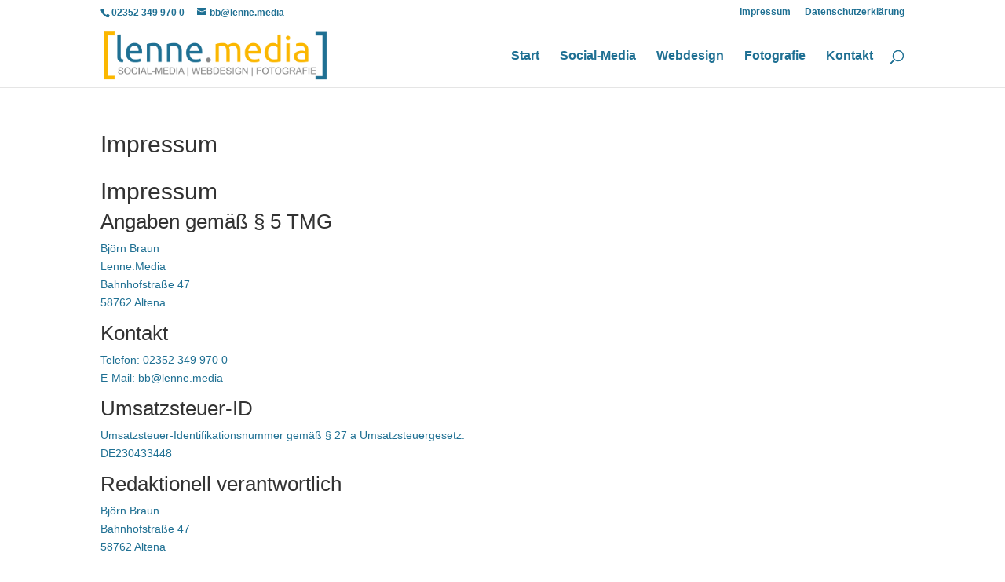

--- FILE ---
content_type: text/css
request_url: https://lenne.media/wp-content/themes/di-simple/style.css?ver=6.7.2
body_size: 299
content:
/* 
Theme Name: DI Simple 
Description: Childtheme 
Author: Designers Inn 
Template: di-basis 
Version: 1.4
*/

.center {text-align: center; margin: 0 auto 0 auto;}

#footer-info a {
    color: #666;
    font-weight: normal;
}

.et_pb_gallery .et_pb_gallery_pagination, .et_pb_filterable_portfolio .et_pb_portofolio_pagination {
    border-top: 0 solid #e2e2e2;
}

.et_pb_widget_area_left {
    border-right: 0 solid rgba(0, 0, 0, 0.1);
    padding-right: 30px;
}
.mobile_menu_bar::before, .mobile_menu_bar::after {
color:#f3ce35 !important;
}